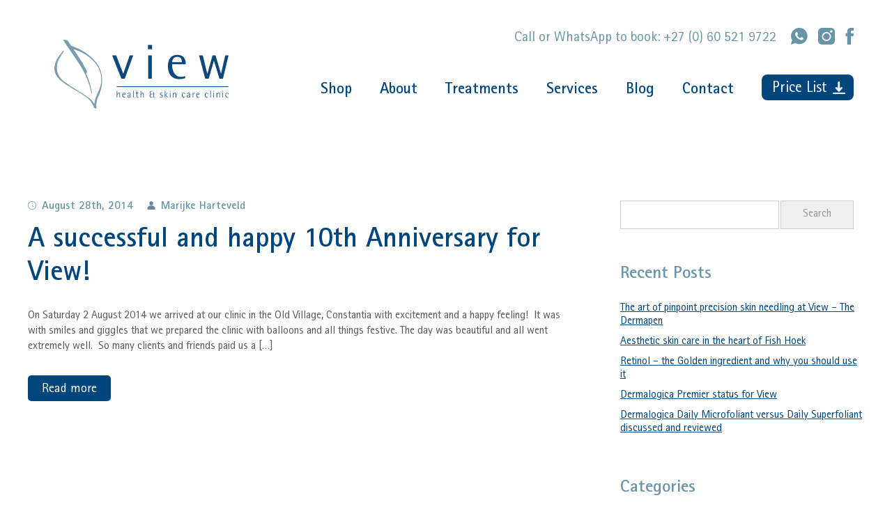

--- FILE ---
content_type: text/html; charset=UTF-8
request_url: https://viewhealthandskin.co.za/tag/10th-anniversary/
body_size: 14442
content:
<!DOCTYPE html>
<html lang="en">
<head>

	<meta charset="utf-8">

	<title>View Health and Skin Care Clinic 10th Anniversary Archives - View Health and Skin Care Clinic</title>

	<meta name="viewport" content="width=device-width, initial-scale=1">

	<link rel="shortcut icon" href="https://viewhealthandskin.co.za/wp-content/themes/viewhealthandskin/assets/images/favicon.ico" type="image/x-icon">
	<link rel="icon" href="https://viewhealthandskin.co.za/wp-content/themes/viewhealthandskin/assets/images/favicon.ico" type="image/x-icon">

	<link rel="stylesheet" href="https://viewhealthandskin.co.za/wp-content/themes/viewhealthandskin/assets/dist/css/main.css?1768355546">

	<meta name='robots' content='index, follow, max-image-preview:large, max-snippet:-1, max-video-preview:-1' />

	<!-- This site is optimized with the Yoast SEO plugin v26.1.1 - https://yoast.com/wordpress/plugins/seo/ -->
	<link rel="canonical" href="https://viewhealthandskin.co.za/tag/10th-anniversary/" />
	<meta property="og:locale" content="en_US" />
	<meta property="og:type" content="article" />
	<meta property="og:title" content="10th Anniversary Archives - View Health and Skin Care Clinic" />
	<meta property="og:url" content="https://viewhealthandskin.co.za/tag/10th-anniversary/" />
	<meta property="og:site_name" content="View Health and Skin Care Clinic" />
	<meta name="twitter:card" content="summary_large_image" />
	<script type="application/ld+json" class="yoast-schema-graph">{"@context":"https://schema.org","@graph":[{"@type":"CollectionPage","@id":"https://viewhealthandskin.co.za/tag/10th-anniversary/","url":"https://viewhealthandskin.co.za/tag/10th-anniversary/","name":"10th Anniversary Archives - View Health and Skin Care Clinic","isPartOf":{"@id":"https://viewhealthandskin.co.za/#website"},"breadcrumb":{"@id":"https://viewhealthandskin.co.za/tag/10th-anniversary/#breadcrumb"},"inLanguage":"en-US"},{"@type":"BreadcrumbList","@id":"https://viewhealthandskin.co.za/tag/10th-anniversary/#breadcrumb","itemListElement":[{"@type":"ListItem","position":1,"name":"Home","item":"https://viewhealthandskin.co.za/"},{"@type":"ListItem","position":2,"name":"10th Anniversary"}]},{"@type":"WebSite","@id":"https://viewhealthandskin.co.za/#website","url":"https://viewhealthandskin.co.za/","name":"View Health and Skin Care Clinic","description":"","potentialAction":[{"@type":"SearchAction","target":{"@type":"EntryPoint","urlTemplate":"https://viewhealthandskin.co.za/?s={search_term_string}"},"query-input":{"@type":"PropertyValueSpecification","valueRequired":true,"valueName":"search_term_string"}}],"inLanguage":"en-US"}]}</script>
	<!-- / Yoast SEO plugin. -->


<link rel="alternate" type="application/rss+xml" title="View Health and Skin Care Clinic &raquo; 10th Anniversary Tag Feed" href="https://viewhealthandskin.co.za/tag/10th-anniversary/feed/" />
<style id='wp-img-auto-sizes-contain-inline-css' type='text/css'>
img:is([sizes=auto i],[sizes^="auto," i]){contain-intrinsic-size:3000px 1500px}
/*# sourceURL=wp-img-auto-sizes-contain-inline-css */
</style>
<link rel='stylesheet' id='formidable-css' href='https://viewhealthandskin.co.za/wp-content/plugins/formidable/css/formidableforms.css?ver=1017732' type='text/css' media='all' />
<style id='wp-emoji-styles-inline-css' type='text/css'>

	img.wp-smiley, img.emoji {
		display: inline !important;
		border: none !important;
		box-shadow: none !important;
		height: 1em !important;
		width: 1em !important;
		margin: 0 0.07em !important;
		vertical-align: -0.1em !important;
		background: none !important;
		padding: 0 !important;
	}
/*# sourceURL=wp-emoji-styles-inline-css */
</style>
<style id='wp-block-library-inline-css' type='text/css'>
:root{--wp-block-synced-color:#7a00df;--wp-block-synced-color--rgb:122,0,223;--wp-bound-block-color:var(--wp-block-synced-color);--wp-editor-canvas-background:#ddd;--wp-admin-theme-color:#007cba;--wp-admin-theme-color--rgb:0,124,186;--wp-admin-theme-color-darker-10:#006ba1;--wp-admin-theme-color-darker-10--rgb:0,107,160.5;--wp-admin-theme-color-darker-20:#005a87;--wp-admin-theme-color-darker-20--rgb:0,90,135;--wp-admin-border-width-focus:2px}@media (min-resolution:192dpi){:root{--wp-admin-border-width-focus:1.5px}}.wp-element-button{cursor:pointer}:root .has-very-light-gray-background-color{background-color:#eee}:root .has-very-dark-gray-background-color{background-color:#313131}:root .has-very-light-gray-color{color:#eee}:root .has-very-dark-gray-color{color:#313131}:root .has-vivid-green-cyan-to-vivid-cyan-blue-gradient-background{background:linear-gradient(135deg,#00d084,#0693e3)}:root .has-purple-crush-gradient-background{background:linear-gradient(135deg,#34e2e4,#4721fb 50%,#ab1dfe)}:root .has-hazy-dawn-gradient-background{background:linear-gradient(135deg,#faaca8,#dad0ec)}:root .has-subdued-olive-gradient-background{background:linear-gradient(135deg,#fafae1,#67a671)}:root .has-atomic-cream-gradient-background{background:linear-gradient(135deg,#fdd79a,#004a59)}:root .has-nightshade-gradient-background{background:linear-gradient(135deg,#330968,#31cdcf)}:root .has-midnight-gradient-background{background:linear-gradient(135deg,#020381,#2874fc)}:root{--wp--preset--font-size--normal:16px;--wp--preset--font-size--huge:42px}.has-regular-font-size{font-size:1em}.has-larger-font-size{font-size:2.625em}.has-normal-font-size{font-size:var(--wp--preset--font-size--normal)}.has-huge-font-size{font-size:var(--wp--preset--font-size--huge)}.has-text-align-center{text-align:center}.has-text-align-left{text-align:left}.has-text-align-right{text-align:right}.has-fit-text{white-space:nowrap!important}#end-resizable-editor-section{display:none}.aligncenter{clear:both}.items-justified-left{justify-content:flex-start}.items-justified-center{justify-content:center}.items-justified-right{justify-content:flex-end}.items-justified-space-between{justify-content:space-between}.screen-reader-text{border:0;clip-path:inset(50%);height:1px;margin:-1px;overflow:hidden;padding:0;position:absolute;width:1px;word-wrap:normal!important}.screen-reader-text:focus{background-color:#ddd;clip-path:none;color:#444;display:block;font-size:1em;height:auto;left:5px;line-height:normal;padding:15px 23px 14px;text-decoration:none;top:5px;width:auto;z-index:100000}html :where(.has-border-color){border-style:solid}html :where([style*=border-top-color]){border-top-style:solid}html :where([style*=border-right-color]){border-right-style:solid}html :where([style*=border-bottom-color]){border-bottom-style:solid}html :where([style*=border-left-color]){border-left-style:solid}html :where([style*=border-width]){border-style:solid}html :where([style*=border-top-width]){border-top-style:solid}html :where([style*=border-right-width]){border-right-style:solid}html :where([style*=border-bottom-width]){border-bottom-style:solid}html :where([style*=border-left-width]){border-left-style:solid}html :where(img[class*=wp-image-]){height:auto;max-width:100%}:where(figure){margin:0 0 1em}html :where(.is-position-sticky){--wp-admin--admin-bar--position-offset:var(--wp-admin--admin-bar--height,0px)}@media screen and (max-width:600px){html :where(.is-position-sticky){--wp-admin--admin-bar--position-offset:0px}}

/*# sourceURL=wp-block-library-inline-css */
</style><style id='global-styles-inline-css' type='text/css'>
:root{--wp--preset--aspect-ratio--square: 1;--wp--preset--aspect-ratio--4-3: 4/3;--wp--preset--aspect-ratio--3-4: 3/4;--wp--preset--aspect-ratio--3-2: 3/2;--wp--preset--aspect-ratio--2-3: 2/3;--wp--preset--aspect-ratio--16-9: 16/9;--wp--preset--aspect-ratio--9-16: 9/16;--wp--preset--color--black: #000000;--wp--preset--color--cyan-bluish-gray: #abb8c3;--wp--preset--color--white: #ffffff;--wp--preset--color--pale-pink: #f78da7;--wp--preset--color--vivid-red: #cf2e2e;--wp--preset--color--luminous-vivid-orange: #ff6900;--wp--preset--color--luminous-vivid-amber: #fcb900;--wp--preset--color--light-green-cyan: #7bdcb5;--wp--preset--color--vivid-green-cyan: #00d084;--wp--preset--color--pale-cyan-blue: #8ed1fc;--wp--preset--color--vivid-cyan-blue: #0693e3;--wp--preset--color--vivid-purple: #9b51e0;--wp--preset--gradient--vivid-cyan-blue-to-vivid-purple: linear-gradient(135deg,rgb(6,147,227) 0%,rgb(155,81,224) 100%);--wp--preset--gradient--light-green-cyan-to-vivid-green-cyan: linear-gradient(135deg,rgb(122,220,180) 0%,rgb(0,208,130) 100%);--wp--preset--gradient--luminous-vivid-amber-to-luminous-vivid-orange: linear-gradient(135deg,rgb(252,185,0) 0%,rgb(255,105,0) 100%);--wp--preset--gradient--luminous-vivid-orange-to-vivid-red: linear-gradient(135deg,rgb(255,105,0) 0%,rgb(207,46,46) 100%);--wp--preset--gradient--very-light-gray-to-cyan-bluish-gray: linear-gradient(135deg,rgb(238,238,238) 0%,rgb(169,184,195) 100%);--wp--preset--gradient--cool-to-warm-spectrum: linear-gradient(135deg,rgb(74,234,220) 0%,rgb(151,120,209) 20%,rgb(207,42,186) 40%,rgb(238,44,130) 60%,rgb(251,105,98) 80%,rgb(254,248,76) 100%);--wp--preset--gradient--blush-light-purple: linear-gradient(135deg,rgb(255,206,236) 0%,rgb(152,150,240) 100%);--wp--preset--gradient--blush-bordeaux: linear-gradient(135deg,rgb(254,205,165) 0%,rgb(254,45,45) 50%,rgb(107,0,62) 100%);--wp--preset--gradient--luminous-dusk: linear-gradient(135deg,rgb(255,203,112) 0%,rgb(199,81,192) 50%,rgb(65,88,208) 100%);--wp--preset--gradient--pale-ocean: linear-gradient(135deg,rgb(255,245,203) 0%,rgb(182,227,212) 50%,rgb(51,167,181) 100%);--wp--preset--gradient--electric-grass: linear-gradient(135deg,rgb(202,248,128) 0%,rgb(113,206,126) 100%);--wp--preset--gradient--midnight: linear-gradient(135deg,rgb(2,3,129) 0%,rgb(40,116,252) 100%);--wp--preset--font-size--small: 13px;--wp--preset--font-size--medium: 20px;--wp--preset--font-size--large: 36px;--wp--preset--font-size--x-large: 42px;--wp--preset--spacing--20: 0.44rem;--wp--preset--spacing--30: 0.67rem;--wp--preset--spacing--40: 1rem;--wp--preset--spacing--50: 1.5rem;--wp--preset--spacing--60: 2.25rem;--wp--preset--spacing--70: 3.38rem;--wp--preset--spacing--80: 5.06rem;--wp--preset--shadow--natural: 6px 6px 9px rgba(0, 0, 0, 0.2);--wp--preset--shadow--deep: 12px 12px 50px rgba(0, 0, 0, 0.4);--wp--preset--shadow--sharp: 6px 6px 0px rgba(0, 0, 0, 0.2);--wp--preset--shadow--outlined: 6px 6px 0px -3px rgb(255, 255, 255), 6px 6px rgb(0, 0, 0);--wp--preset--shadow--crisp: 6px 6px 0px rgb(0, 0, 0);}:where(.is-layout-flex){gap: 0.5em;}:where(.is-layout-grid){gap: 0.5em;}body .is-layout-flex{display: flex;}.is-layout-flex{flex-wrap: wrap;align-items: center;}.is-layout-flex > :is(*, div){margin: 0;}body .is-layout-grid{display: grid;}.is-layout-grid > :is(*, div){margin: 0;}:where(.wp-block-columns.is-layout-flex){gap: 2em;}:where(.wp-block-columns.is-layout-grid){gap: 2em;}:where(.wp-block-post-template.is-layout-flex){gap: 1.25em;}:where(.wp-block-post-template.is-layout-grid){gap: 1.25em;}.has-black-color{color: var(--wp--preset--color--black) !important;}.has-cyan-bluish-gray-color{color: var(--wp--preset--color--cyan-bluish-gray) !important;}.has-white-color{color: var(--wp--preset--color--white) !important;}.has-pale-pink-color{color: var(--wp--preset--color--pale-pink) !important;}.has-vivid-red-color{color: var(--wp--preset--color--vivid-red) !important;}.has-luminous-vivid-orange-color{color: var(--wp--preset--color--luminous-vivid-orange) !important;}.has-luminous-vivid-amber-color{color: var(--wp--preset--color--luminous-vivid-amber) !important;}.has-light-green-cyan-color{color: var(--wp--preset--color--light-green-cyan) !important;}.has-vivid-green-cyan-color{color: var(--wp--preset--color--vivid-green-cyan) !important;}.has-pale-cyan-blue-color{color: var(--wp--preset--color--pale-cyan-blue) !important;}.has-vivid-cyan-blue-color{color: var(--wp--preset--color--vivid-cyan-blue) !important;}.has-vivid-purple-color{color: var(--wp--preset--color--vivid-purple) !important;}.has-black-background-color{background-color: var(--wp--preset--color--black) !important;}.has-cyan-bluish-gray-background-color{background-color: var(--wp--preset--color--cyan-bluish-gray) !important;}.has-white-background-color{background-color: var(--wp--preset--color--white) !important;}.has-pale-pink-background-color{background-color: var(--wp--preset--color--pale-pink) !important;}.has-vivid-red-background-color{background-color: var(--wp--preset--color--vivid-red) !important;}.has-luminous-vivid-orange-background-color{background-color: var(--wp--preset--color--luminous-vivid-orange) !important;}.has-luminous-vivid-amber-background-color{background-color: var(--wp--preset--color--luminous-vivid-amber) !important;}.has-light-green-cyan-background-color{background-color: var(--wp--preset--color--light-green-cyan) !important;}.has-vivid-green-cyan-background-color{background-color: var(--wp--preset--color--vivid-green-cyan) !important;}.has-pale-cyan-blue-background-color{background-color: var(--wp--preset--color--pale-cyan-blue) !important;}.has-vivid-cyan-blue-background-color{background-color: var(--wp--preset--color--vivid-cyan-blue) !important;}.has-vivid-purple-background-color{background-color: var(--wp--preset--color--vivid-purple) !important;}.has-black-border-color{border-color: var(--wp--preset--color--black) !important;}.has-cyan-bluish-gray-border-color{border-color: var(--wp--preset--color--cyan-bluish-gray) !important;}.has-white-border-color{border-color: var(--wp--preset--color--white) !important;}.has-pale-pink-border-color{border-color: var(--wp--preset--color--pale-pink) !important;}.has-vivid-red-border-color{border-color: var(--wp--preset--color--vivid-red) !important;}.has-luminous-vivid-orange-border-color{border-color: var(--wp--preset--color--luminous-vivid-orange) !important;}.has-luminous-vivid-amber-border-color{border-color: var(--wp--preset--color--luminous-vivid-amber) !important;}.has-light-green-cyan-border-color{border-color: var(--wp--preset--color--light-green-cyan) !important;}.has-vivid-green-cyan-border-color{border-color: var(--wp--preset--color--vivid-green-cyan) !important;}.has-pale-cyan-blue-border-color{border-color: var(--wp--preset--color--pale-cyan-blue) !important;}.has-vivid-cyan-blue-border-color{border-color: var(--wp--preset--color--vivid-cyan-blue) !important;}.has-vivid-purple-border-color{border-color: var(--wp--preset--color--vivid-purple) !important;}.has-vivid-cyan-blue-to-vivid-purple-gradient-background{background: var(--wp--preset--gradient--vivid-cyan-blue-to-vivid-purple) !important;}.has-light-green-cyan-to-vivid-green-cyan-gradient-background{background: var(--wp--preset--gradient--light-green-cyan-to-vivid-green-cyan) !important;}.has-luminous-vivid-amber-to-luminous-vivid-orange-gradient-background{background: var(--wp--preset--gradient--luminous-vivid-amber-to-luminous-vivid-orange) !important;}.has-luminous-vivid-orange-to-vivid-red-gradient-background{background: var(--wp--preset--gradient--luminous-vivid-orange-to-vivid-red) !important;}.has-very-light-gray-to-cyan-bluish-gray-gradient-background{background: var(--wp--preset--gradient--very-light-gray-to-cyan-bluish-gray) !important;}.has-cool-to-warm-spectrum-gradient-background{background: var(--wp--preset--gradient--cool-to-warm-spectrum) !important;}.has-blush-light-purple-gradient-background{background: var(--wp--preset--gradient--blush-light-purple) !important;}.has-blush-bordeaux-gradient-background{background: var(--wp--preset--gradient--blush-bordeaux) !important;}.has-luminous-dusk-gradient-background{background: var(--wp--preset--gradient--luminous-dusk) !important;}.has-pale-ocean-gradient-background{background: var(--wp--preset--gradient--pale-ocean) !important;}.has-electric-grass-gradient-background{background: var(--wp--preset--gradient--electric-grass) !important;}.has-midnight-gradient-background{background: var(--wp--preset--gradient--midnight) !important;}.has-small-font-size{font-size: var(--wp--preset--font-size--small) !important;}.has-medium-font-size{font-size: var(--wp--preset--font-size--medium) !important;}.has-large-font-size{font-size: var(--wp--preset--font-size--large) !important;}.has-x-large-font-size{font-size: var(--wp--preset--font-size--x-large) !important;}
/*# sourceURL=global-styles-inline-css */
</style>

<style id='classic-theme-styles-inline-css' type='text/css'>
/*! This file is auto-generated */
.wp-block-button__link{color:#fff;background-color:#32373c;border-radius:9999px;box-shadow:none;text-decoration:none;padding:calc(.667em + 2px) calc(1.333em + 2px);font-size:1.125em}.wp-block-file__button{background:#32373c;color:#fff;text-decoration:none}
/*# sourceURL=/wp-includes/css/classic-themes.min.css */
</style>
<link rel="https://api.w.org/" href="https://viewhealthandskin.co.za/wp-json/" /><link rel="alternate" title="JSON" type="application/json" href="https://viewhealthandskin.co.za/wp-json/wp/v2/tags/325" /><link rel="EditURI" type="application/rsd+xml" title="RSD" href="https://viewhealthandskin.co.za/xmlrpc.php?rsd" />
<script>document.documentElement.className += " js";</script>

</head>
<body data-barba="wrapper" id="top">


<main data-barba="container" data-barba-namespace="a-successful-and-happy-10th-anniversary-for-view" class="main">

<div id="smooth-wrapper">
  <div id="smooth-content">

<div class="header">

	<a href="https://viewhealthandskin.co.za/" class="hd_logo">
	<svg id="Layer_1" data-name="Layer 1" xmlns="http://www.w3.org/2000/svg" xmlns:xlink="http://www.w3.org/1999/xlink" viewBox="0 0 272.03 108.41">
		<defs>
			<style>.cls-1{fill:none;}.cls-2,.cls-3{fill:#0e477b;}.cls-3{fill-rule:evenodd;}.cls-4{clip-path:url(#clip-path);}.cls-5{fill:#7b9cae;}</style>
			<clipPath id="clip-path" transform="translate(-343 -226)"><rect class="cls-1" x="343" y="226" width="272.03" height="108.41"/></clipPath>
		</defs>
		<rect class="cls-2" x="97.46" y="73.3" width="174.32" height="1.19"/><path class="cls-3" d="M447.71,287.22H453l13.12-36.51H460.6l-10,28.84L439.5,250.71h-6.29Zm0,0" transform="translate(-343 -226)"/><path class="cls-3" d="M489.14,241.19h6.44v-6.9h-6.44v6.9Zm0.38,46h5.68V250.71h-5.68v36.51Zm0,0" transform="translate(-343 -226)"/><path class="cls-3" d="M526.88,261.22c0-2,1.38-8.29,7.9-8.29s7.44,5.14,7.44,8.29H526.88Zm20.55,22.09a21.12,21.12,0,0,1-6.67,1.08c-11.27,0-14-11.74-14-19.79h21.4c0-3,0-14.73-13-14.73-10.66,0-14.81,7.59-14.81,18,0,13.42,7.13,20.17,18,20.17a27.56,27.56,0,0,0,9.05-1.46v-3.3Zm0,0" transform="translate(-343 -226)"/><path class="cls-3" d="M578.57,287.22h5.52l8-28h0.16l8.51,28h5.52L615,250.71H609.8l-6.52,28.61h-0.16l-8.44-28.61h-4.75l-8,28.84H581.8l-7-28.84h-5.91Zm0,0" transform="translate(-343 -226)"/><path class="cls-3" d="M440.44,316.8h0.83v-3.36c0-.76.77-3.25,2.27-3.25,1,0,1.14,1,1.14,1.8v4.81h0.83v-5.09c0-1.36-.44-2.29-1.82-2.29s-2.21,1.61-2.39,2.13h0v-5.2h-0.83V316.8Zm0,0" transform="translate(-343 -226)"/><path class="cls-3" d="M450.06,311.71a1.64,1.64,0,0,1,1.68-1.7,1.52,1.52,0,0,1,1.59,1.7h-3.27Zm4.05,4.45a4,4,0,0,1-1.3.18c-1,0-2.82-.56-2.82-4h4.25c0-2.18-1.18-2.87-2.39-2.87-2,0-2.78,1.5-2.78,3.59,0,2.57,1.18,4,3.53,4a6.19,6.19,0,0,0,1.51-.17v-0.64Zm0,0" transform="translate(-343 -226)"/><path class="cls-3" d="M461.17,313.79c0,1-.47,2.42-1.85,2.42a1.17,1.17,0,0,1-1.26-1.18c0-1.64,2.41-1.65,3.11-1.65v0.41Zm0,3H462v-4.89c0-1.21-.26-2.48-2.21-2.48s-2.38,1.13-2.48,1.92h1A1.2,1.2,0,0,1,459.7,310c1.47,0,1.47,1.17,1.47,2.29v0.48c-2.8,0-4,1-4,2.35a1.85,1.85,0,0,0,1.92,1.83,2.39,2.39,0,0,0,2.07-1.28h0v1.12Zm0,0" transform="translate(-343 -226)"/><rect class="cls-2" x="123.14" y="80.35" width="0.83" height="10.45"/><path class="cls-3" d="M474.37,316.27a1.92,1.92,0,0,1-.65.11c-1.31,0-1.31-1-1.31-1.67v-4.49h1.89v-0.62h-1.89v-2.2l-0.83.52v1.68h-1.18v0.62h1.18v5.07c0,1.51,1.09,1.68,2,1.68,0.26,0,.5,0,0.74,0v-0.65Zm0,0" transform="translate(-343 -226)"/><path class="cls-3" d="M477.59,316.8h0.83v-3.36c0-.76.77-3.25,2.27-3.25,1,0,1.13,1,1.13,1.8v4.81h0.83v-5.09c0-1.36-.44-2.29-1.82-2.29s-2.21,1.61-2.39,2.13h0v-5.2h-0.83V316.8Zm0,0" transform="translate(-343 -226)"/><path class="cls-3" d="M496.19,316.12a2.94,2.94,0,0,1-1.2.26,2.16,2.16,0,0,1-2.24-2.47c0-2,1.32-2.19,2.32-2.19h2.53v3c0,1.12,0,2.27,1.79,2.27a2,2,0,0,0,.71-0.12v-0.56a1.42,1.42,0,0,1-.53.09c-1.06,0-1.13-.82-1.13-1.61v-3.06h1.66v-0.62h-1.66v-3l-0.84.58v2.38h-2.91a1.86,1.86,0,0,1-2-1.82,1.91,1.91,0,0,1,2-2,4.45,4.45,0,0,1,1.47.29v-0.68a6,6,0,0,0-1.5-.2,2.61,2.61,0,0,0-2.91,2.54,2.12,2.12,0,0,0,1.56,2.1,2.56,2.56,0,0,0-1.62,2.65,2.77,2.77,0,0,0,3,3,4.51,4.51,0,0,0,1.45-.17v-0.68Zm0,0" transform="translate(-343 -226)"/><path class="cls-3" d="M511.86,309.68a7.85,7.85,0,0,0-1.69-.26c-1.32,0-2.42.5-2.42,1.86a1.93,1.93,0,0,0,1.12,1.66c1.49,0.74,2.54.94,2.54,2,0,0.91-.63,1.32-1.66,1.32a4.91,4.91,0,0,1-2.07-.55v0.92a5,5,0,0,0,2,.32c2.13,0,2.66-1.15,2.66-2.15,0-1.44-1.17-1.8-2.16-2.29s-1.57-.63-1.57-1.46a1.16,1.16,0,0,1,1.41-1,4.52,4.52,0,0,1,1.86.53v-0.89Zm0,0" transform="translate(-343 -226)"/><path class="cls-3" d="M515.46,316.8h0.83V313h0l2.89,3.83h1l-3-3.95,2.69-3.25H519l-2.65,3.29h0v-6.52h-0.83V316.8Zm0,0" transform="translate(-343 -226)"/><path class="cls-3" d="M523.14,307.58h1.06v-1.22h-1.06v1.22Zm0.12,9.22h0.83v-7.21h-0.83v7.21Zm0,0" transform="translate(-343 -226)"/><path class="cls-3" d="M529.06,309.59h-0.84v7.2h0.84v-3.25c0-.84.77-3.36,2.27-3.36,1,0,1.13.92,1.13,1.8v4.81h0.84v-5c0-.94-0.17-2.35-1.82-2.35s-2.21,1.61-2.39,2.13h0v-2Zm0,0" transform="translate(-343 -226)"/><path class="cls-3" d="M547,316.18a3.41,3.41,0,0,1-1.09.17c-1.76,0-2.76-1.45-2.76-3.48,0-1.35.34-2.85,1.73-2.85s1.35,1.12,1.35,1.71h1a2.15,2.15,0,0,0-2.3-2.3c-1.63,0-2.74,1.09-2.74,3.61,0,1.83.54,3.93,3.45,3.93a4.86,4.86,0,0,0,1.32-.17v-0.62Zm0,0" transform="translate(-343 -226)"/><path class="cls-3" d="M554,313.79c0,1-.47,2.42-1.85,2.42a1.17,1.17,0,0,1-1.26-1.18c0-1.64,2.41-1.65,3.11-1.65v0.41Zm0,3h0.83v-4.89c0-1.21-.26-2.48-2.21-2.48s-2.37,1.13-2.48,1.92h1a1.2,1.2,0,0,1,1.35-1.33c1.47,0,1.47,1.17,1.47,2.29v0.48c-2.8,0-4,1-4,2.35a1.85,1.85,0,0,0,1.92,1.83,2.39,2.39,0,0,0,2.07-1.28h0v1.12Zm0,0" transform="translate(-343 -226)"/><path class="cls-3" d="M559,316.8h0.83v-3.63c0-1.13.45-2.65,2-2.65h0.24v-1.09a2.84,2.84,0,0,0-2.22,1.77h0v-1.6H559v7.2Zm0,0" transform="translate(-343 -226)"/><path class="cls-3" d="M565.51,311.71a1.65,1.65,0,0,1,1.68-1.7,1.52,1.52,0,0,1,1.59,1.7h-3.27Zm4.05,4.45a4,4,0,0,1-1.3.18c-1,0-2.82-.56-2.82-4h4.25c0-2.18-1.18-2.87-2.39-2.87-2,0-2.79,1.5-2.79,3.59,0,2.57,1.18,4,3.53,4a6.16,6.16,0,0,0,1.51-.17v-0.64Zm0,0" transform="translate(-343 -226)"/><path class="cls-3" d="M582.84,316.18a3.42,3.42,0,0,1-1.09.17c-1.76,0-2.76-1.45-2.76-3.48,0-1.35.34-2.85,1.73-2.85s1.35,1.12,1.35,1.71h1a2.15,2.15,0,0,0-2.3-2.3c-1.63,0-2.74,1.09-2.74,3.61,0,1.83.55,3.93,3.45,3.93a4.86,4.86,0,0,0,1.32-.17v-0.62Zm0,0" transform="translate(-343 -226)"/><rect class="cls-2" x="243.46" y="80.35" width="0.83" height="10.45"/><path class="cls-3" d="M591.31,307.58h1.06v-1.22h-1.06v1.22Zm0.12,9.22h0.83v-7.21h-0.83v7.21Zm0,0" transform="translate(-343 -226)"/><path class="cls-3" d="M597.22,309.59h-0.83v7.2h0.83v-3.25c0-.84.77-3.36,2.27-3.36,1,0,1.13.92,1.13,1.8v4.81h0.83v-5c0-.94-0.17-2.35-1.82-2.35-1.5,0-2.21,1.61-2.39,2.13h0v-2Zm0,0" transform="translate(-343 -226)"/><path class="cls-3" d="M605.48,307.58h1.06v-1.22h-1.06v1.22Zm0.12,9.22h0.84v-7.21h-0.84v7.21Zm0,0" transform="translate(-343 -226)"/><g class="cls-4"><path class="cls-3" d="M614.76,316.18a3.44,3.44,0,0,1-1.09.17c-1.75,0-2.75-1.45-2.75-3.48,0-1.35.34-2.85,1.73-2.85s1.35,1.12,1.35,1.71h1a2.15,2.15,0,0,0-2.3-2.3c-1.63,0-2.74,1.09-2.74,3.61,0,1.83.54,3.93,3.45,3.93a4.86,4.86,0,0,0,1.32-.17v-0.62Zm0,0" transform="translate(-343 -226)"/><path class="cls-5" d="M408.64,262.3c-13.4-17.15-30.84-23.77-39.4-26.82-3.53-5.2-6-8.76-6-8.76l-6.7-.71s9.32,14.63,17.88,26.93c13.43,19.29,22,34.68,26.31,57l1.3,0.36s-2.85-14.56-5.81-22.46c-1.24-3.3-2.4-6.22-3.53-8.89l1.56-2.68a207.54,207.54,0,0,0-16-27.43c-1.69-2.43-3.65-5.47-5.36-8l0.15,0.07a80.77,80.77,0,0,1,19.7,9.15c16.9,11.44,25.84,26,23,45.25-1,6.66-5.72,15.64-8.2,21.79a29.33,29.33,0,0,0-2,9.88,31.6,31.6,0,0,0-8.27-9.25c-12.54-9.35-27-16.41-39.28-26.07-12.5-9.83-14.3-24.87-6.17-38,1.71-2.75,5.08-7.7,6.36-10.41l-2.3.65c-1.17,2.68-5.81,7.76-7.27,10.11-8.87,14.28-7.54,27,6.1,37.72C367,301.48,380,306.68,393.83,317c4.59,3.4,9.7,10.65,11,16.08l3.9,1.37a51.72,51.72,0,0,1,.39-11.76c0.52-3.35,2.29-6.61,3.64-9.73,7.2-16.71,6.68-36.84-4.09-50.62" transform="translate(-343 -226)"/></g>
	</svg>
	</a>

	<div class="hd_right">

		<div class="hd_right_top">
			
			Call or WhatsApp to book: <a href="https://wa.me/27605219722" target="blank">+27 (0) 60 521 9722</a>
			
			<div class="hd_right_top_social">

				<a href="https://wa.me/27605219722" target="_blank"><svg width="27" height="26" viewBox="0 0 27 26" fill="none" xmlns="http://www.w3.org/2000/svg">
					<path d="M0.68457 25.9951C0.735352 25.8304 0.768677 25.7114 0.808105 25.5946C1.49902 23.5545 2.18787 21.5138 2.88635 19.4764C2.95251 19.2841 2.9375 19.1395 2.83569 18.9637C-0.315552 13.5309 1.04932 6.55143 6.00879 2.71549C8.50934 0.781473 11.3474 -0.11312 14.4989 0.0055327C20.2906 0.22355 25.2962 4.49204 26.4317 10.1625C27.6871 16.4317 24.0593 22.6801 17.978 24.6692C14.5414 25.793 11.1967 25.5121 7.96301 23.886C7.8288 23.8183 7.62585 23.8077 7.48059 23.8532C5.32336 24.5259 3.17078 25.2124 1.01721 25.8955C0.925171 25.9245 0.832642 25.9508 0.68457 25.9951ZM9.85974 6.45786C9.53998 6.44938 9.12415 6.5059 8.776 6.83451C7.64935 7.89695 7.30756 9.17643 7.67871 10.665C7.93396 11.6889 8.51154 12.5471 9.07617 13.4144C10.8167 16.0874 13.1797 17.9153 16.2599 18.8163C17.4015 19.1502 18.4232 18.9786 19.4135 18.3678C20.2481 17.853 20.5198 17.0657 20.5263 16.1485C20.5272 16.0296 20.4337 15.8544 20.3325 15.7997C19.4416 15.3166 18.5406 14.8517 17.6387 14.3897C17.37 14.2521 17.1486 14.3222 16.9514 14.5624C16.6268 14.9584 16.2758 15.3326 15.9413 15.7205C15.7423 15.9511 15.5261 15.9869 15.2448 15.8627C13.3545 15.0287 11.9261 13.6982 10.931 11.8916C10.7831 11.6232 10.8084 11.4204 11.023 11.1921C11.3257 10.8699 11.5975 10.518 11.869 10.1683C12.017 9.97746 12.0066 9.76072 11.92 9.53532C11.6192 8.7512 11.3291 7.96299 11.031 7.17759C10.7877 6.53587 10.6678 6.45603 9.85974 6.45786Z" fill="#6894A8"/>
				</svg></a>

				<a href="https://www.instagram.com/marijkeharteveld/?hl=en" target="_blank"><svg width="26" height="26" viewBox="0 0 26 26" fill="none" xmlns="http://www.w3.org/2000/svg">
					<path d="M18.109 13.5106C18.0842 16.314 15.7858 18.5881 12.9944 18.5713C10.1573 18.5539 7.8866 16.2634 7.90497 13.4382C7.92331 10.6314 10.2034 8.3617 13.0048 8.36121C15.8324 8.36073 18.1338 10.6825 18.109 13.5106ZM26.0078 19.7334C26.0092 20.7799 25.8307 21.7868 25.3332 22.7163C24.3809 24.4954 22.9078 25.5712 20.9174 25.9159C20.5379 25.9815 20.1461 25.9943 19.7597 25.9953C17.5074 26.0028 15.2546 25.9988 13.0023 25.9988C10.7252 25.9988 8.44806 25.9963 6.17047 26.0003C4.95279 26.0023 3.81797 25.7136 2.79572 25.0435C1.27997 24.0495 0.364353 22.6553 0.0881075 20.8598C0.0256075 20.4546 0.00479448 20.0389 0.00427568 19.6278C-0.00118696 15.1807 -0.000698682 10.7336 0.00177324 6.28651C0.00229204 5.45673 0.100009 4.64033 0.421878 3.86604C1.30329 1.74964 2.87461 0.484384 5.13086 0.0865565C5.5098 0.019601 5.90265 0.00672255 6.28852 0.00623427C10.7688 0.000741103 15.2491 0.00727186 19.7294 0.000252822C21.4203 -0.00218858 22.9098 0.510202 24.1368 1.68964C25.2717 2.78083 25.9338 4.12202 25.974 5.69972C26.0266 7.75269 26.0033 9.80805 26.0057 11.862C26.0097 14.4858 26.0048 17.1096 26.0078 19.7334ZM19.9655 13.4819C19.9968 9.6692 16.8586 6.51612 13.0266 6.50971C9.17569 6.50324 6.04944 9.61714 6.042 13.4665C6.03507 17.2907 9.16431 20.4228 12.9978 20.4283C16.8343 20.4342 19.9343 17.3437 19.9655 13.4819ZM22.2818 5.58216C22.2868 4.55647 21.4595 3.72718 20.4323 3.72816C19.4076 3.72865 18.5743 4.5644 18.5817 5.5832C18.5891 6.5995 19.4026 7.41493 20.4214 7.4278C21.4377 7.44068 22.2774 6.60792 22.2818 5.58216Z" fill="#6894A8"/>
				</svg></a>

				<a href="https://www.facebook.com/View.Health.And.Skin" target="_blank"><svg width="13" height="26" viewBox="0 0 13 26" fill="none" xmlns="http://www.w3.org/2000/svg">
					<path fill-rule="evenodd" clip-rule="evenodd" d="M12.5093 13.0061H8.72427V26.0001H3.11427V13.0061H0.447266V8.41512H3.11427V5.44512C3.11427 3.32112 4.16327 -0.00488281 8.77527 -0.00488281L12.9293 0.0121172V4.46712H9.91427C9.42027 4.46712 8.72427 4.70512 8.72427 5.71812V8.41912H12.9993L12.5093 13.0061Z" fill="#6894A8"/> 
				</svg></a>

			</div>
		</div>

		<ul id="menu-top-navigation" class="menu"><li id="menu-item-23" class="menu-item menu-item-type-custom menu-item-object-custom menu-item-has-children menu-item-23"><a href="#">Shop</a>
<ul class="sub-menu">
	<li id="menu-item-30" class="menu-item menu-item-type-custom menu-item-object-custom menu-item-30"><a href="https://www.gobeauty.co.za/listing/View+Health+and+Skincare+Clinic">GoBeauty</a></li>
</ul>
</li>
<li id="menu-item-122" class="scroll menu-item menu-item-type-custom menu-item-object-custom menu-item-home menu-item-122"><a href="https://viewhealthandskin.co.za/#about">About</a></li>
<li id="menu-item-124" class="menu-item menu-item-type-custom menu-item-object-custom menu-item-has-children menu-item-124"><a href="#">Treatments</a>
<ul class="sub-menu">
	<li id="menu-item-31" class="scroll menu-item menu-item-type-custom menu-item-object-custom menu-item-home menu-item-31"><a href="https://viewhealthandskin.co.za/#face-treatments">Face Treatments</a></li>
	<li id="menu-item-32" class="scroll menu-item menu-item-type-custom menu-item-object-custom menu-item-home menu-item-32"><a href="https://viewhealthandskin.co.za/#body-treatments">Body Treatments</a></li>
</ul>
</li>
<li id="menu-item-26" class="menu-item menu-item-type-post_type menu-item-object-page menu-item-26"><a href="https://viewhealthandskin.co.za/services/">Services</a></li>
<li id="menu-item-27" class="menu-item menu-item-type-post_type menu-item-object-page current_page_parent menu-item-27"><a href="https://viewhealthandskin.co.za/blog/">Blog</a></li>
<li id="menu-item-123" class="scroll menu-item menu-item-type-custom menu-item-object-custom menu-item-123"><a href="#contact">Contact</a></li>
</ul>
		<div class="btn_pricelist">
			<a href="https://viewhealthandskin.co.za/wp-content/uploads/2025/10/View-Price-List-Sep25.pdf" target="_blank">Price List</a>
		</div>

	</div>

	<svg width="22" height="21" viewBox="0 0 22 21" fill="none" class="btn_close" style="display: none;">
		<line x1="1.35355" y1="0.646447" x2="21.3536" y2="20.6464" stroke="#C6A99F"/>
		<line x1="0.646447" y1="20.6464" x2="20.6464" y2="0.646447" stroke="#C6A99F"/>
	</svg>
	
	<svg width="20" height="20" viewBox="0 0 20 20" class="btn_menu">
		<path d="M1 3v2h18V3zm0 8h18V9H1zm0 6h18v-2H1z"/>
	</svg>

</div>

<div class="blog_listing">

	<div class="bl_left">
	
		<div class="post" id="post-994">

			<div class="post_details">
				<span class="timestamp">
					August 28th, 2014				</span>
				<span class="author">
				Marijke Harteveld				</span>
			</div>

			<h2><a href="https://viewhealthandskin.co.za/a-successful-and-happy-10th-anniversary-for-view/">A successful and happy 10th Anniversary for View!</a></h2>

			<div class="lcontent">

				<p>On Saturday 2 August 2014 we arrived at our clinic in the Old Village, Constantia with excitement and a happy feeling!  It was with smiles and giggles that we prepared the clinic with balloons and all things festive. The day was beautiful and all went extremely well.  So many clients and friends paid us a [&hellip;]</p>

			</div>

			<a href="https://viewhealthandskin.co.za/a-successful-and-happy-10th-anniversary-for-view/" class="readmore">Read more</a>

		</div>

		
		<div class="pagination">

			
			
		</div>

		</div>

	<div class="bl_right">

		<div class="sidebar">

	<div class="searchform_out">

		<form role="search" method="get" id="searchform" class="searchform" action="https://viewhealthandskin.co.za/">
				<div>
					<label class="screen-reader-text" for="s">Search for:</label>
					<input type="text" value="" name="s" id="s" />
					<input type="submit" id="searchsubmit" value="Search" />
				</div>
			</form>
	</div>

	<ul class="sb_nav">
		<li class="recent_posts">
			<h4>Recent Posts</h4>
			<ul>
			<li><a href="https://viewhealthandskin.co.za/the-art-of-pinpoint-precision-skin-needling-at-view-the-dermapen/">The art of pinpoint precision skin needling at View &#8211; The Dermapen</a></li><li><a href="https://viewhealthandskin.co.za/aesthetic-skin-care-in-the-heart-of-fish-hoek/">Aesthetic skin care in the heart of Fish Hoek</a></li><li><a href="https://viewhealthandskin.co.za/retinol-the-golden-ingredient-and-why-you-should-use-it/">Retinol &#8211; the Golden ingredient and why you should use it</a></li><li><a href="https://viewhealthandskin.co.za/dermalogica-premier-status-for-view/">Dermalogica Premier status for View</a></li><li><a href="https://viewhealthandskin.co.za/dermalogica-daily-microfoliant-versus-daily-superfoliant-discussed-and-reviewed/">Dermalogica Daily Microfoliant versus Daily Superfoliant discussed and reviewed</a></li>	
			</ul>
		</li>
		
		<li class="categories"><h4>Categories</h4><ul>	<li class="cat-item cat-item-14"><a href="https://viewhealthandskin.co.za/category/dermalogica/">Dermalogica</a> (40)
</li>
	<li class="cat-item cat-item-17"><a href="https://viewhealthandskin.co.za/category/dmk/">DMK</a> (22)
</li>
	<li class="cat-item cat-item-20"><a href="https://viewhealthandskin.co.za/category/environ/">Environ</a> (13)
</li>
	<li class="cat-item cat-item-5"><a href="https://viewhealthandskin.co.za/category/news/">News</a> (45)
</li>
	<li class="cat-item cat-item-34"><a href="https://viewhealthandskin.co.za/category/promotions/">Promotions</a> (15)
</li>
	<li class="cat-item cat-item-28"><a href="https://viewhealthandskin.co.za/category/treatments/">Treatments</a> (35)
</li>
	<li class="cat-item cat-item-1"><a href="https://viewhealthandskin.co.za/category/uncategorized/">Uncategorized</a> (1)
</li>
</ul></li>
	</ul>
	
</div>


	</div>

</div>


<div class="footer" id="contact">

	<div class="container">

		<div class="footer_cols">
			<div class="fcol">
				
				<a href="https://viewhealthandskin.co.za/" class="ft_logo">
				<svg id="Layer_1" data-name="Layer 1" xmlns="http://www.w3.org/2000/svg" xmlns:xlink="http://www.w3.org/1999/xlink" viewBox="0 0 272.03 108.41">
					<defs>
						<style>.cls-1{fill:none;}.cls-2,.cls-3{fill:#0e477b;}.cls-3{fill-rule:evenodd;}.cls-4{clip-path:url(#clip-path);}.cls-5{fill:#7b9cae;}</style>
						<clipPath id="clip-path" transform="translate(-343 -226)"><rect class="cls-1" x="343" y="226" width="272.03" height="108.41"/></clipPath>
					</defs>
					<rect class="cls-2" x="97.46" y="73.3" width="174.32" height="1.19"/><path class="cls-3" d="M447.71,287.22H453l13.12-36.51H460.6l-10,28.84L439.5,250.71h-6.29Zm0,0" transform="translate(-343 -226)"/><path class="cls-3" d="M489.14,241.19h6.44v-6.9h-6.44v6.9Zm0.38,46h5.68V250.71h-5.68v36.51Zm0,0" transform="translate(-343 -226)"/><path class="cls-3" d="M526.88,261.22c0-2,1.38-8.29,7.9-8.29s7.44,5.14,7.44,8.29H526.88Zm20.55,22.09a21.12,21.12,0,0,1-6.67,1.08c-11.27,0-14-11.74-14-19.79h21.4c0-3,0-14.73-13-14.73-10.66,0-14.81,7.59-14.81,18,0,13.42,7.13,20.17,18,20.17a27.56,27.56,0,0,0,9.05-1.46v-3.3Zm0,0" transform="translate(-343 -226)"/><path class="cls-3" d="M578.57,287.22h5.52l8-28h0.16l8.51,28h5.52L615,250.71H609.8l-6.52,28.61h-0.16l-8.44-28.61h-4.75l-8,28.84H581.8l-7-28.84h-5.91Zm0,0" transform="translate(-343 -226)"/><path class="cls-3" d="M440.44,316.8h0.83v-3.36c0-.76.77-3.25,2.27-3.25,1,0,1.14,1,1.14,1.8v4.81h0.83v-5.09c0-1.36-.44-2.29-1.82-2.29s-2.21,1.61-2.39,2.13h0v-5.2h-0.83V316.8Zm0,0" transform="translate(-343 -226)"/><path class="cls-3" d="M450.06,311.71a1.64,1.64,0,0,1,1.68-1.7,1.52,1.52,0,0,1,1.59,1.7h-3.27Zm4.05,4.45a4,4,0,0,1-1.3.18c-1,0-2.82-.56-2.82-4h4.25c0-2.18-1.18-2.87-2.39-2.87-2,0-2.78,1.5-2.78,3.59,0,2.57,1.18,4,3.53,4a6.19,6.19,0,0,0,1.51-.17v-0.64Zm0,0" transform="translate(-343 -226)"/><path class="cls-3" d="M461.17,313.79c0,1-.47,2.42-1.85,2.42a1.17,1.17,0,0,1-1.26-1.18c0-1.64,2.41-1.65,3.11-1.65v0.41Zm0,3H462v-4.89c0-1.21-.26-2.48-2.21-2.48s-2.38,1.13-2.48,1.92h1A1.2,1.2,0,0,1,459.7,310c1.47,0,1.47,1.17,1.47,2.29v0.48c-2.8,0-4,1-4,2.35a1.85,1.85,0,0,0,1.92,1.83,2.39,2.39,0,0,0,2.07-1.28h0v1.12Zm0,0" transform="translate(-343 -226)"/><rect class="cls-2" x="123.14" y="80.35" width="0.83" height="10.45"/><path class="cls-3" d="M474.37,316.27a1.92,1.92,0,0,1-.65.11c-1.31,0-1.31-1-1.31-1.67v-4.49h1.89v-0.62h-1.89v-2.2l-0.83.52v1.68h-1.18v0.62h1.18v5.07c0,1.51,1.09,1.68,2,1.68,0.26,0,.5,0,0.74,0v-0.65Zm0,0" transform="translate(-343 -226)"/><path class="cls-3" d="M477.59,316.8h0.83v-3.36c0-.76.77-3.25,2.27-3.25,1,0,1.13,1,1.13,1.8v4.81h0.83v-5.09c0-1.36-.44-2.29-1.82-2.29s-2.21,1.61-2.39,2.13h0v-5.2h-0.83V316.8Zm0,0" transform="translate(-343 -226)"/><path class="cls-3" d="M496.19,316.12a2.94,2.94,0,0,1-1.2.26,2.16,2.16,0,0,1-2.24-2.47c0-2,1.32-2.19,2.32-2.19h2.53v3c0,1.12,0,2.27,1.79,2.27a2,2,0,0,0,.71-0.12v-0.56a1.42,1.42,0,0,1-.53.09c-1.06,0-1.13-.82-1.13-1.61v-3.06h1.66v-0.62h-1.66v-3l-0.84.58v2.38h-2.91a1.86,1.86,0,0,1-2-1.82,1.91,1.91,0,0,1,2-2,4.45,4.45,0,0,1,1.47.29v-0.68a6,6,0,0,0-1.5-.2,2.61,2.61,0,0,0-2.91,2.54,2.12,2.12,0,0,0,1.56,2.1,2.56,2.56,0,0,0-1.62,2.65,2.77,2.77,0,0,0,3,3,4.51,4.51,0,0,0,1.45-.17v-0.68Zm0,0" transform="translate(-343 -226)"/><path class="cls-3" d="M511.86,309.68a7.85,7.85,0,0,0-1.69-.26c-1.32,0-2.42.5-2.42,1.86a1.93,1.93,0,0,0,1.12,1.66c1.49,0.74,2.54.94,2.54,2,0,0.91-.63,1.32-1.66,1.32a4.91,4.91,0,0,1-2.07-.55v0.92a5,5,0,0,0,2,.32c2.13,0,2.66-1.15,2.66-2.15,0-1.44-1.17-1.8-2.16-2.29s-1.57-.63-1.57-1.46a1.16,1.16,0,0,1,1.41-1,4.52,4.52,0,0,1,1.86.53v-0.89Zm0,0" transform="translate(-343 -226)"/><path class="cls-3" d="M515.46,316.8h0.83V313h0l2.89,3.83h1l-3-3.95,2.69-3.25H519l-2.65,3.29h0v-6.52h-0.83V316.8Zm0,0" transform="translate(-343 -226)"/><path class="cls-3" d="M523.14,307.58h1.06v-1.22h-1.06v1.22Zm0.12,9.22h0.83v-7.21h-0.83v7.21Zm0,0" transform="translate(-343 -226)"/><path class="cls-3" d="M529.06,309.59h-0.84v7.2h0.84v-3.25c0-.84.77-3.36,2.27-3.36,1,0,1.13.92,1.13,1.8v4.81h0.84v-5c0-.94-0.17-2.35-1.82-2.35s-2.21,1.61-2.39,2.13h0v-2Zm0,0" transform="translate(-343 -226)"/><path class="cls-3" d="M547,316.18a3.41,3.41,0,0,1-1.09.17c-1.76,0-2.76-1.45-2.76-3.48,0-1.35.34-2.85,1.73-2.85s1.35,1.12,1.35,1.71h1a2.15,2.15,0,0,0-2.3-2.3c-1.63,0-2.74,1.09-2.74,3.61,0,1.83.54,3.93,3.45,3.93a4.86,4.86,0,0,0,1.32-.17v-0.62Zm0,0" transform="translate(-343 -226)"/><path class="cls-3" d="M554,313.79c0,1-.47,2.42-1.85,2.42a1.17,1.17,0,0,1-1.26-1.18c0-1.64,2.41-1.65,3.11-1.65v0.41Zm0,3h0.83v-4.89c0-1.21-.26-2.48-2.21-2.48s-2.37,1.13-2.48,1.92h1a1.2,1.2,0,0,1,1.35-1.33c1.47,0,1.47,1.17,1.47,2.29v0.48c-2.8,0-4,1-4,2.35a1.85,1.85,0,0,0,1.92,1.83,2.39,2.39,0,0,0,2.07-1.28h0v1.12Zm0,0" transform="translate(-343 -226)"/><path class="cls-3" d="M559,316.8h0.83v-3.63c0-1.13.45-2.65,2-2.65h0.24v-1.09a2.84,2.84,0,0,0-2.22,1.77h0v-1.6H559v7.2Zm0,0" transform="translate(-343 -226)"/><path class="cls-3" d="M565.51,311.71a1.65,1.65,0,0,1,1.68-1.7,1.52,1.52,0,0,1,1.59,1.7h-3.27Zm4.05,4.45a4,4,0,0,1-1.3.18c-1,0-2.82-.56-2.82-4h4.25c0-2.18-1.18-2.87-2.39-2.87-2,0-2.79,1.5-2.79,3.59,0,2.57,1.18,4,3.53,4a6.16,6.16,0,0,0,1.51-.17v-0.64Zm0,0" transform="translate(-343 -226)"/><path class="cls-3" d="M582.84,316.18a3.42,3.42,0,0,1-1.09.17c-1.76,0-2.76-1.45-2.76-3.48,0-1.35.34-2.85,1.73-2.85s1.35,1.12,1.35,1.71h1a2.15,2.15,0,0,0-2.3-2.3c-1.63,0-2.74,1.09-2.74,3.61,0,1.83.55,3.93,3.45,3.93a4.86,4.86,0,0,0,1.32-.17v-0.62Zm0,0" transform="translate(-343 -226)"/><rect class="cls-2" x="243.46" y="80.35" width="0.83" height="10.45"/><path class="cls-3" d="M591.31,307.58h1.06v-1.22h-1.06v1.22Zm0.12,9.22h0.83v-7.21h-0.83v7.21Zm0,0" transform="translate(-343 -226)"/><path class="cls-3" d="M597.22,309.59h-0.83v7.2h0.83v-3.25c0-.84.77-3.36,2.27-3.36,1,0,1.13.92,1.13,1.8v4.81h0.83v-5c0-.94-0.17-2.35-1.82-2.35-1.5,0-2.21,1.61-2.39,2.13h0v-2Zm0,0" transform="translate(-343 -226)"/><path class="cls-3" d="M605.48,307.58h1.06v-1.22h-1.06v1.22Zm0.12,9.22h0.84v-7.21h-0.84v7.21Zm0,0" transform="translate(-343 -226)"/><g class="cls-4"><path class="cls-3" d="M614.76,316.18a3.44,3.44,0,0,1-1.09.17c-1.75,0-2.75-1.45-2.75-3.48,0-1.35.34-2.85,1.73-2.85s1.35,1.12,1.35,1.71h1a2.15,2.15,0,0,0-2.3-2.3c-1.63,0-2.74,1.09-2.74,3.61,0,1.83.54,3.93,3.45,3.93a4.86,4.86,0,0,0,1.32-.17v-0.62Zm0,0" transform="translate(-343 -226)"/><path class="cls-5" d="M408.64,262.3c-13.4-17.15-30.84-23.77-39.4-26.82-3.53-5.2-6-8.76-6-8.76l-6.7-.71s9.32,14.63,17.88,26.93c13.43,19.29,22,34.68,26.31,57l1.3,0.36s-2.85-14.56-5.81-22.46c-1.24-3.3-2.4-6.22-3.53-8.89l1.56-2.68a207.54,207.54,0,0,0-16-27.43c-1.69-2.43-3.65-5.47-5.36-8l0.15,0.07a80.77,80.77,0,0,1,19.7,9.15c16.9,11.44,25.84,26,23,45.25-1,6.66-5.72,15.64-8.2,21.79a29.33,29.33,0,0,0-2,9.88,31.6,31.6,0,0,0-8.27-9.25c-12.54-9.35-27-16.41-39.28-26.07-12.5-9.83-14.3-24.87-6.17-38,1.71-2.75,5.08-7.7,6.36-10.41l-2.3.65c-1.17,2.68-5.81,7.76-7.27,10.11-8.87,14.28-7.54,27,6.1,37.72C367,301.48,380,306.68,393.83,317c4.59,3.4,9.7,10.65,11,16.08l3.9,1.37a51.72,51.72,0,0,1,.39-11.76c0.52-3.35,2.29-6.61,3.64-9.73,7.2-16.71,6.68-36.84-4.09-50.62" transform="translate(-343 -226)"/></g>
				</svg>
				</a>

				<br><br><br>

				<h5>Send a message</h5>

				<div class="frm_forms " id="frm_form_1_container" >
<form enctype="multipart/form-data" method="post" class="frm-show-form  frm_pro_form " id="form_send-a-message" >
<div class="frm_form_fields ">
<fieldset>
<legend class="frm_screen_reader">Send a message</legend>

<div class="frm_fields_container">
<input type="hidden" name="frm_action" value="create" />
<input type="hidden" name="form_id" value="1" />
<input type="hidden" name="frm_hide_fields_1" id="frm_hide_fields_1" value="" />
<input type="hidden" name="form_key" value="send-a-message" />
<input type="hidden" name="item_meta[0]" value="" />
<input type="hidden" id="frm_submit_entry_1" name="frm_submit_entry_1" value="d5ad1b1406" /><input type="hidden" name="_wp_http_referer" value="/tag/10th-anniversary/" /><div id="frm_field_1_container" class="frm_form_field form-field  frm_required_field frm_top_container frm_full">
    <label for="field_qh4icy" id="field_qh4icy_label" class="frm_primary_label">Name
        <span class="frm_required" aria-hidden="true">*</span>
    </label>
    <input  type="text" id="field_qh4icy" name="item_meta[1]" value=""  placeholder="Name" data-reqmsg="Name cannot be blank." aria-required="true" data-invmsg="Name is invalid" aria-invalid="false"   />
    
    
</div>
<div id="frm_field_3_container" class="frm_form_field form-field  frm_required_field frm_top_container frm_full">
    <label for="field_29yf4d" id="field_29yf4d_label" class="frm_primary_label">Email address
        <span class="frm_required" aria-hidden="true">*</span>
    </label>
    <input type="email" id="field_29yf4d" name="item_meta[3]" value=""  placeholder="Email address" data-reqmsg="Email address cannot be blank." aria-required="true" data-invmsg="Please enter a valid email address" aria-invalid="false"  />
    
    
</div>
<div id="frm_field_4_container" class="frm_form_field form-field  frm_required_field frm_top_container frm_full">
    <label for="field_e6lis6" id="field_e6lis6_label" class="frm_primary_label">Contact number
        <span class="frm_required" aria-hidden="true">*</span>
    </label>
    <input  type="text" id="field_e6lis6" name="item_meta[4]" value=""  placeholder="Contact number" data-reqmsg="Contact number cannot be blank." aria-required="true" data-invmsg="Subject is invalid" aria-invalid="false"   />
    
    
</div>
<div id="frm_field_5_container" class="frm_form_field form-field  frm_required_field frm_top_container frm_full">
    <label for="field_9jv0r1" id="field_9jv0r1_label" class="frm_primary_label">Your message
        <span class="frm_required" aria-hidden="true">*</span>
    </label>
    <textarea name="item_meta[5]" id="field_9jv0r1" rows="5"  placeholder="Your message..." data-reqmsg="Your message cannot be blank." aria-required="true" data-invmsg="Your message is invalid" aria-invalid="false"  ></textarea>
    
    
</div>
<div id="frm_field_7_container" class="frm_form_field form-field  frm_none_container">
    <label for="h-captcha-response" id="field_z26du_label" class="frm_primary_label">Captcha
        <span class="frm_required" aria-hidden="true"></span>
    </label>
    <div  id="field_z26du" class="h-captcha" data-sitekey="e1cc22ed-8d19-45e3-a2d0-0678e8814402" data-size="normal" data-theme="light"></div>
    
    
</div>
	<input type="hidden" name="item_key" value="" />
			<div id="frm_field_8_container">
			<label for="field_yrfge" >
				If you are human, leave this field blank.			</label>
			<input  id="field_yrfge" type="text" class="frm_form_field form-field frm_verify" name="item_meta[8]" value=""  />
		</div>
		<input name="frm_state" type="hidden" value="/0ESRfgpnWh7PKfq8rDthi1qm+F4eEgtBiLaRqlu1+9Vdk484QCGv+b2a8BkHRIu" /><div class="frm_submit frm_flex">
<button class="frm_button_submit frm_final_submit" type="submit"   formnovalidate="formnovalidate">Send</button>



</div></div>
</fieldset>
</div>

</form>
</div>

			</div>
			<div class="fcol">
				
			<h5>Contact</h5>

				<ul>
					<li><a href="">+27 (0) 60 521 9722</a></li>
					<li><a href="">view@telkomsa.net</a></li>
				</ul>

				<br><br>

				<h5>Location</h5>
				<p>Shop 3, Devonshire Court, Recreation Road, Fish Hoek, Cape Town</p>

				<br><br>

				<div class="wpb_map_wraper">
					<iframe src="https://www.google.com/maps/embed?pb=!1m18!1m12!1m3!1d6604.54231160184!2d18.425507159236396!3d-34.13940426059064!2m3!1f0!2f0!3f0!3m2!1i1024!2i768!4f13.1!3m3!1m2!1s0x1dcc401d2311391d%3A0x35bb3022c45012ec!2sDevonshire+Court!5e0!3m2!1sen!2sza!4v1509405560238" width="310" height="310" frameborder="0" style="border:0" allowfullscreen></iframe>
				</div>

			</div>
			<div class="fcol">

				<div class="btn_pricelist">
					<a href="https://viewhealthandskin.co.za/wp-content/uploads/2025/10/View-Price-List-Sep25.pdf" target="_blank">Price List</a>
				</div>

				<br><br>
				
				<h5>Opening times</h5>

				<p><strong>By appointment</strong></p>
				<br>
				
				<table>
				<tr>
					<td>Monday to Friday</td>
					<td>09:00 – 17:00</td>
				</tr>
				<tr>
					<td>Saturday (Biweekly)</td>
					<td>10:00 – 14:00</td>
				</tr>
				<tr>
					<td>Sunday & Pub. Holidays</td>
					<td>Closed</td>
				</tr>
				</table>

				<br><br><br>

				<!-- <h5>Sign up for news and promotions</h5> -->

				
				<div class="ft_follow">
					
					Follow us
					
					<div class="ft_follow_social">

						<a href="https://wa.me/27605219722" target="_blank"><svg width="27" height="26" viewBox="0 0 27 26" fill="none" xmlns="http://www.w3.org/2000/svg">
							<path d="M0.68457 25.9951C0.735352 25.8304 0.768677 25.7114 0.808105 25.5946C1.49902 23.5545 2.18787 21.5138 2.88635 19.4764C2.95251 19.2841 2.9375 19.1395 2.83569 18.9637C-0.315552 13.5309 1.04932 6.55143 6.00879 2.71549C8.50934 0.781473 11.3474 -0.11312 14.4989 0.0055327C20.2906 0.22355 25.2962 4.49204 26.4317 10.1625C27.6871 16.4317 24.0593 22.6801 17.978 24.6692C14.5414 25.793 11.1967 25.5121 7.96301 23.886C7.8288 23.8183 7.62585 23.8077 7.48059 23.8532C5.32336 24.5259 3.17078 25.2124 1.01721 25.8955C0.925171 25.9245 0.832642 25.9508 0.68457 25.9951ZM9.85974 6.45786C9.53998 6.44938 9.12415 6.5059 8.776 6.83451C7.64935 7.89695 7.30756 9.17643 7.67871 10.665C7.93396 11.6889 8.51154 12.5471 9.07617 13.4144C10.8167 16.0874 13.1797 17.9153 16.2599 18.8163C17.4015 19.1502 18.4232 18.9786 19.4135 18.3678C20.2481 17.853 20.5198 17.0657 20.5263 16.1485C20.5272 16.0296 20.4337 15.8544 20.3325 15.7997C19.4416 15.3166 18.5406 14.8517 17.6387 14.3897C17.37 14.2521 17.1486 14.3222 16.9514 14.5624C16.6268 14.9584 16.2758 15.3326 15.9413 15.7205C15.7423 15.9511 15.5261 15.9869 15.2448 15.8627C13.3545 15.0287 11.9261 13.6982 10.931 11.8916C10.7831 11.6232 10.8084 11.4204 11.023 11.1921C11.3257 10.8699 11.5975 10.518 11.869 10.1683C12.017 9.97746 12.0066 9.76072 11.92 9.53532C11.6192 8.7512 11.3291 7.96299 11.031 7.17759C10.7877 6.53587 10.6678 6.45603 9.85974 6.45786Z" fill="#0d477c"/>
						</svg></a>

						<a href="https://www.instagram.com/marijkeharteveld/?hl=en" target="_blank"><svg width="26" height="26" viewBox="0 0 26 26" fill="none" xmlns="http://www.w3.org/2000/svg">
							<path d="M18.109 13.5106C18.0842 16.314 15.7858 18.5881 12.9944 18.5713C10.1573 18.5539 7.8866 16.2634 7.90497 13.4382C7.92331 10.6314 10.2034 8.3617 13.0048 8.36121C15.8324 8.36073 18.1338 10.6825 18.109 13.5106ZM26.0078 19.7334C26.0092 20.7799 25.8307 21.7868 25.3332 22.7163C24.3809 24.4954 22.9078 25.5712 20.9174 25.9159C20.5379 25.9815 20.1461 25.9943 19.7597 25.9953C17.5074 26.0028 15.2546 25.9988 13.0023 25.9988C10.7252 25.9988 8.44806 25.9963 6.17047 26.0003C4.95279 26.0023 3.81797 25.7136 2.79572 25.0435C1.27997 24.0495 0.364353 22.6553 0.0881075 20.8598C0.0256075 20.4546 0.00479448 20.0389 0.00427568 19.6278C-0.00118696 15.1807 -0.000698682 10.7336 0.00177324 6.28651C0.00229204 5.45673 0.100009 4.64033 0.421878 3.86604C1.30329 1.74964 2.87461 0.484384 5.13086 0.0865565C5.5098 0.019601 5.90265 0.00672255 6.28852 0.00623427C10.7688 0.000741103 15.2491 0.00727186 19.7294 0.000252822C21.4203 -0.00218858 22.9098 0.510202 24.1368 1.68964C25.2717 2.78083 25.9338 4.12202 25.974 5.69972C26.0266 7.75269 26.0033 9.80805 26.0057 11.862C26.0097 14.4858 26.0048 17.1096 26.0078 19.7334ZM19.9655 13.4819C19.9968 9.6692 16.8586 6.51612 13.0266 6.50971C9.17569 6.50324 6.04944 9.61714 6.042 13.4665C6.03507 17.2907 9.16431 20.4228 12.9978 20.4283C16.8343 20.4342 19.9343 17.3437 19.9655 13.4819ZM22.2818 5.58216C22.2868 4.55647 21.4595 3.72718 20.4323 3.72816C19.4076 3.72865 18.5743 4.5644 18.5817 5.5832C18.5891 6.5995 19.4026 7.41493 20.4214 7.4278C21.4377 7.44068 22.2774 6.60792 22.2818 5.58216Z" fill="#0d477c"/>
						</svg></a>

						<a href="https://www.facebook.com/View.Health.And.Skin" target="_blank"><svg width="13" height="26" viewBox="0 0 13 26" fill="none" xmlns="http://www.w3.org/2000/svg">
							<path fill-rule="evenodd" clip-rule="evenodd" d="M12.5093 13.0061H8.72427V26.0001H3.11427V13.0061H0.447266V8.41512H3.11427V5.44512C3.11427 3.32112 4.16327 -0.00488281 8.77527 -0.00488281L12.9293 0.0121172V4.46712H9.91427C9.42027 4.46712 8.72427 4.70512 8.72427 5.71812V8.41912H12.9993L12.5093 13.0061Z" fill="#0d477c"/>
						</svg></a>

					</div>
				</div>

			</div>

		</div>
	
	</div>

</div>
<div class="footer_below">
	
	<div class="footer_below_in">
		
		<div class="fb_left">
			<ul id="menu-footer-navigation" class="menu"><li id="menu-item-121" class="menu-item menu-item-type-custom menu-item-object-custom menu-item-home menu-item-121"><a href="https://viewhealthandskin.co.za/#about">About</a></li>
<li id="menu-item-38" class="menu-item menu-item-type-post_type menu-item-object-page current_page_parent menu-item-38"><a href="https://viewhealthandskin.co.za/blog/">Blog</a></li>
<li id="menu-item-42" class="menu-item menu-item-type-custom menu-item-object-custom menu-item-42"><a target="_blank" href="https://viewhealthandskin.co.za/wp-content/uploads/2023/12/View-Price-List_April-2023.pdf">Price List</a></li>
<li id="menu-item-125" class="menu-item menu-item-type-custom menu-item-object-custom menu-item-125"><a href="#contact">Contact</a></li>
</ul>		</div>

		<div class="fb_right">
			<a href="#top" class="scroll">
				Back to top
				<svg width="25" height="14" viewBox="0 0 25 14" fill="none" xmlns="http://www.w3.org/2000/svg">
					<path d="M24.8867 12.0637L23.4688 13.4219L12.7354 3.19873L2.30469 13.2278L0.886719 11.8695L12.7354 0.421875L24.8867 12.0637Z" fill="white"/>
				</svg>
			</a>
		</div>

	</div>
	<div class="footer_below_copy">

		&copy; 2026, View Health and Skin Care Clinic
	</div>

</div>

</div></div>

</main>

<script src="https://unpkg.com/@barba/core"></script>
<script src="https://viewhealthandskin.co.za/wp-content/themes/viewhealthandskin/assets/dist/js/scripts.js?1768355547"></script>

<script>
				( function() {
					const style = document.createElement( 'style' );
					style.appendChild( document.createTextNode( '#frm_field_8_container {visibility:hidden;overflow:hidden;width:0;height:0;position:absolute;}' ) );
					document.head.appendChild( style );
					document.currentScript?.remove();
				} )();
			</script><script type="speculationrules">
{"prefetch":[{"source":"document","where":{"and":[{"href_matches":"/*"},{"not":{"href_matches":["/wp-*.php","/wp-admin/*","/wp-content/uploads/*","/wp-content/*","/wp-content/plugins/*","/wp-content/themes/viewhealthandskin/*","/*\\?(.+)"]}},{"not":{"selector_matches":"a[rel~=\"nofollow\"]"}},{"not":{"selector_matches":".no-prefetch, .no-prefetch a"}}]},"eagerness":"conservative"}]}
</script>
<script type="text/javascript" src="https://viewhealthandskin.co.za/wp-includes/js/jquery/jquery.min.js?ver=3.7.1" id="jquery-core-js"></script>
<script type="text/javascript" src="https://viewhealthandskin.co.za/wp-includes/js/jquery/jquery-migrate.min.js?ver=3.4.1" id="jquery-migrate-js"></script>
<script type="text/javascript" id="formidable-js-extra">
/* <![CDATA[ */
var frm_js = {"ajax_url":"https://viewhealthandskin.co.za/wp-admin/admin-ajax.php","images_url":"https://viewhealthandskin.co.za/wp-content/plugins/formidable/images","loading":"Loading\u2026","remove":"Remove","offset":"4","nonce":"26470d4a15","id":"ID","no_results":"No results match","file_spam":"That file looks like Spam.","calc_error":"There is an error in the calculation in the field with key","empty_fields":"Please complete the preceding required fields before uploading a file.","focus_first_error":"1","include_alert_role":"1","include_resend_email":""};
var frm_password_checks = {"eight-char":{"label":"Eight characters minimum","regex":"/^.{8,}$/","message":"Passwords require at least 8 characters"},"lowercase":{"label":"One lowercase letter","regex":"#[a-z]+#","message":"Passwords must include at least one lowercase letter"},"uppercase":{"label":"One uppercase letter","regex":"#[A-Z]+#","message":"Passwords must include at least one uppercase letter"},"number":{"label":"One number","regex":"#[0-9]+#","message":"Passwords must include at least one number"},"special-char":{"label":"One special character","regex":"/(?=.*[^a-zA-Z0-9])/","message":"Password is invalid"}};
var frmCheckboxI18n = {"errorMsg":{"min_selections":"This field requires a minimum of %1$d selected options but only %2$d were submitted."}};
//# sourceURL=formidable-js-extra
/* ]]> */
</script>
<script type="text/javascript" src="https://viewhealthandskin.co.za/wp-content/plugins/formidable-pro/js/frm.min.js?ver=6.25-jquery" id="formidable-js"></script>
<script type="text/javascript" id="formidable-js-after">
/* <![CDATA[ */
window.frm_js.repeaterRowDeleteConfirmation = "Are you sure you want to delete this row?";
window.frm_js.datepickerLibrary = "default";
//# sourceURL=formidable-js-after
/* ]]> */
</script>
<script type="text/javascript" defer="defer" async="async" src="https://js.hcaptcha.com/1/api.js?hl=en&amp;ver=3" id="captcha-api-js"></script>
<script id="wp-emoji-settings" type="application/json">
{"baseUrl":"https://s.w.org/images/core/emoji/17.0.2/72x72/","ext":".png","svgUrl":"https://s.w.org/images/core/emoji/17.0.2/svg/","svgExt":".svg","source":{"concatemoji":"https://viewhealthandskin.co.za/wp-includes/js/wp-emoji-release.min.js?ver=6.9"}}
</script>
<script type="module">
/* <![CDATA[ */
/*! This file is auto-generated */
const a=JSON.parse(document.getElementById("wp-emoji-settings").textContent),o=(window._wpemojiSettings=a,"wpEmojiSettingsSupports"),s=["flag","emoji"];function i(e){try{var t={supportTests:e,timestamp:(new Date).valueOf()};sessionStorage.setItem(o,JSON.stringify(t))}catch(e){}}function c(e,t,n){e.clearRect(0,0,e.canvas.width,e.canvas.height),e.fillText(t,0,0);t=new Uint32Array(e.getImageData(0,0,e.canvas.width,e.canvas.height).data);e.clearRect(0,0,e.canvas.width,e.canvas.height),e.fillText(n,0,0);const a=new Uint32Array(e.getImageData(0,0,e.canvas.width,e.canvas.height).data);return t.every((e,t)=>e===a[t])}function p(e,t){e.clearRect(0,0,e.canvas.width,e.canvas.height),e.fillText(t,0,0);var n=e.getImageData(16,16,1,1);for(let e=0;e<n.data.length;e++)if(0!==n.data[e])return!1;return!0}function u(e,t,n,a){switch(t){case"flag":return n(e,"\ud83c\udff3\ufe0f\u200d\u26a7\ufe0f","\ud83c\udff3\ufe0f\u200b\u26a7\ufe0f")?!1:!n(e,"\ud83c\udde8\ud83c\uddf6","\ud83c\udde8\u200b\ud83c\uddf6")&&!n(e,"\ud83c\udff4\udb40\udc67\udb40\udc62\udb40\udc65\udb40\udc6e\udb40\udc67\udb40\udc7f","\ud83c\udff4\u200b\udb40\udc67\u200b\udb40\udc62\u200b\udb40\udc65\u200b\udb40\udc6e\u200b\udb40\udc67\u200b\udb40\udc7f");case"emoji":return!a(e,"\ud83e\u1fac8")}return!1}function f(e,t,n,a){let r;const o=(r="undefined"!=typeof WorkerGlobalScope&&self instanceof WorkerGlobalScope?new OffscreenCanvas(300,150):document.createElement("canvas")).getContext("2d",{willReadFrequently:!0}),s=(o.textBaseline="top",o.font="600 32px Arial",{});return e.forEach(e=>{s[e]=t(o,e,n,a)}),s}function r(e){var t=document.createElement("script");t.src=e,t.defer=!0,document.head.appendChild(t)}a.supports={everything:!0,everythingExceptFlag:!0},new Promise(t=>{let n=function(){try{var e=JSON.parse(sessionStorage.getItem(o));if("object"==typeof e&&"number"==typeof e.timestamp&&(new Date).valueOf()<e.timestamp+604800&&"object"==typeof e.supportTests)return e.supportTests}catch(e){}return null}();if(!n){if("undefined"!=typeof Worker&&"undefined"!=typeof OffscreenCanvas&&"undefined"!=typeof URL&&URL.createObjectURL&&"undefined"!=typeof Blob)try{var e="postMessage("+f.toString()+"("+[JSON.stringify(s),u.toString(),c.toString(),p.toString()].join(",")+"));",a=new Blob([e],{type:"text/javascript"});const r=new Worker(URL.createObjectURL(a),{name:"wpTestEmojiSupports"});return void(r.onmessage=e=>{i(n=e.data),r.terminate(),t(n)})}catch(e){}i(n=f(s,u,c,p))}t(n)}).then(e=>{for(const n in e)a.supports[n]=e[n],a.supports.everything=a.supports.everything&&a.supports[n],"flag"!==n&&(a.supports.everythingExceptFlag=a.supports.everythingExceptFlag&&a.supports[n]);var t;a.supports.everythingExceptFlag=a.supports.everythingExceptFlag&&!a.supports.flag,a.supports.everything||((t=a.source||{}).concatemoji?r(t.concatemoji):t.wpemoji&&t.twemoji&&(r(t.twemoji),r(t.wpemoji)))});
//# sourceURL=https://viewhealthandskin.co.za/wp-includes/js/wp-emoji-loader.min.js
/* ]]> */
</script>
<script>
/*<![CDATA[*/
/*]]>*/
</script>

</body>
</html>
<!--
Performance optimized by W3 Total Cache. Learn more: https://www.boldgrid.com/w3-total-cache/

Page Caching using Disk 
Database Caching 20/71 queries in 0.063 seconds using Disk

Served from: viewhealthandskin.co.za @ 2026-01-14 01:52:27 by W3 Total Cache
-->